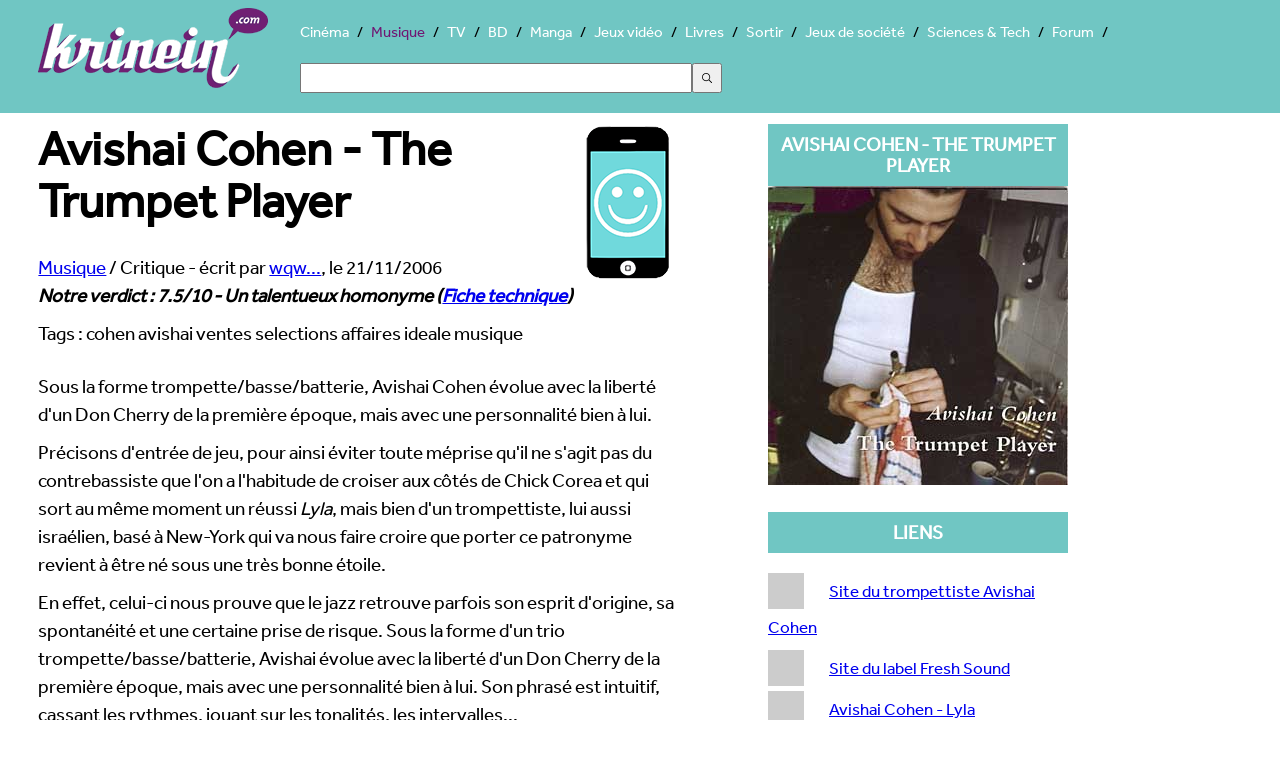

--- FILE ---
content_type: text/html; charset=UTF-8
request_url: https://musique.krinein.com/avishai-cohen-the-trumpet-player/
body_size: 5008
content:
<!doctype html>
<html lang="fr"><head>
<meta charset="utf-8">
<title>Avishai Cohen - The Trumpet Player - Krinein Musique</title>
<meta name="description" content="
Précisons d&amp;#39;entrée de jeu, pour ainsi éviter toute méprise qu&amp;#39;il ne s&amp;#39;agit pas du contrebassiste que l&amp;#39;on a l&amp;#39;habitude de croiser aux côtés de Chick Corea et qui sort au même moment un réussi Lyla, mais bien d&amp;#39;un...">
<meta name="robots" content="max-snippet:-1, max-image-preview:large, max-video-preview:-1" >
    <meta name="viewport" content="width=device-width, initial-scale=1">
<link rel="canonical" href="https://musique.krinein.com/avishai-cohen-the-trumpet-player/">
  <!--[if lt IE 9]>
  <script src="//html5shiv.googlecode.com/svn/trunk/html5.js"></script>
  <![endif]-->
  <link rel="stylesheet" href="https://www.krinein.com/css/bootstrap.css">
  <script src="//use.typekit.net/gxl5mde.js"></script>
<script>try{Typekit.load();}catch(e){}</script>
<script src="//cdnjs.cloudflare.com/ajax/libs/modernizr/2.6.2/modernizr.min.js"></script>
<script>
Modernizr.load({
  test: Modernizr.csscolumns,
  yep: '',
  nope: '//www.krinein.com/css/no-columns.css'
});
</script>
<link rel="icon" type="image/png" href="https://www.krinein.com/favicon.png">
<meta name="twitter:card" content="summary">
<meta name="twitter:site" content="@Krinein">
<meta name="twitter:creator" content="@Krinein">
<meta name="twitter:url" content="http://musique.krinein.com/avishai-cohen-the-trumpet-player/">
<meta name="twitter:title" content="Avishai Cohen - The Trumpet Player">
<meta name="twitter:description" content="Krinein.com - 
Précisons d&amp;#39;entrée de jeu, pour ainsi éviter toute méprise qu&amp;#39;il ne s&amp;#39;agit pas du contrebassiste que l&amp;#39;on a l&amp;#39;habitude de croiser aux côtés de Chick Corea et qui sort au même moment un réussi Lyla, mais bien d&amp;#39;un trompettiste, lui aussi israélien, basé à New-York qui va nous faire croire que porter ce patronyme revient à être né sous une très bonne étoile. 


En effet, celui-ci nous prouve que le jazz retrouve parfois son esprit d&amp;#39;origine, sa...">
<meta name="twitter:image" content="https://www.krinein.com/img_articles/big/5425.jpg">
<meta property="og:title" content="Avishai Cohen - The Trumpet Player">
<meta property="og:type" content="article">
<meta property="og:url" content="http://musique.krinein.com/avishai-cohen-the-trumpet-player/">
<meta property="og:image" content="https://www.krinein.com/img_articles/small/5425.jpg">
<meta property="og:site_name" content="krinein.com">
<meta property="fb:admins" content="100001351344270">
<meta property="fb:app_id" content="192028047482695">
<meta property="article:publisher" content="https://www.facebook.com/pages/Krineincom/15282192863">

<!-- Google tag (gtag.js) -->
<script async src="https://www.googletagmanager.com/gtag/js?id=G-Z64JCRN1JM"></script>
<script>
  window.dataLayer = window.dataLayer || [];
  function gtag(){dataLayer.push(arguments);}
  gtag('js', new Date());

  gtag('config', 'G-Z64JCRN1JM');
</script>

</head><body class="hreview">
<header class="main">
    <style>
    .ais-Hits li::before{
        content: none;
    }
    .ais-SearchBox-input{
        width: 40%;
        height: 30px;
        margin: 20px 0;
    }
    .ais-SearchBox-submit{
        height: 30px;
        width: 30px;
    }
    .ais-SearchBox-reset{
        margin-left: -60px;
    }
</style>
<nav class="mainNav" role="navigation">
    	<a href="https://www.krinein.com" title="Krinein site critique" class="home"></a>
        <ul>
                    <li><a
                        href="https://cinema.krinein.com" title="Cinéma">Cinéma</a>
            <li  class="active"><a
                        href="https://musique.krinein.com" title="Musique">Musique</a>
            <li><a
                        href="https://television.krinein.com" title="Séries TV">TV</a>
            <li><a
                        href="https://bd.krinein.com" title="Bande dessinée">BD</a>
            <li><a
                        href="https://manga.krinein.com" title="Manga">Manga</a>
            <li><a
                        href="https://jeux-video.krinein.com" title="Jeux vidéo">Jeux vidéo</a>
            <li><a
                        href="https://livres.krinein.com" title="Livres">Livres</a>
            <li><a
                        href="https://arts-spectacles.krinein.com" title="Sortir">Sortir</a>
            <li><a
                        href="https://jeux-societe.krinein.com" title="Jeux de société">Jeux de société</a>
            <li><a
                        href="https://sciences-tech.krinein.com" title="Sciences & Technologie">Sciences & Tech</a>
                        <li><a
                        href="https://forum.krinein.com" title="Forum">Forum</a>

            <li style="width: 50%;margin:auto">
                <div id="searchbox"></div>
                <div id="hits"></div>
            </li>
            <script src="https://cdn.jsdelivr.net/npm/@meilisearch/instant-meilisearch@0.11.1/dist/instant-meilisearch.umd.min.js"></script>
            <script src="https://cdn.jsdelivr.net/npm/instantsearch.js@4"></script>
            <script>
                const search = instantsearch({
                    indexName: "articles",
                    searchClient: instantMeiliSearch(
                        "https://search.krinein.com",
                        "ea9e4a9dd3106b0da67c4a29d5d58cb114a63f24e36bb959619c7e3d86eb72a2",
                        {
                            placeholderSearch: false,
                            primaryKey: 'id',
                        }
                    ),
                    searchFunction(helper) {
                        const container = document.querySelector('#hits');
                        container.style.display = helper.state.query === '' ? 'none' : '';
                        helper.search();
                    }
                });
                search.addWidgets([
                    instantsearch.widgets.searchBox({
                        container: "#searchbox"
                    }),
                    instantsearch.widgets.configure({hitsPerPage: 8}),
                    instantsearch.widgets.hits({
                        escapeHTML: true,
                        container: "#hits",
                        templates: {
                            empty(results, {html}) {
                                return html`Pas de résultats`;
                            },
                            item(hit, {html, components}) {
                                console.log(hit.note);
                                if (hit.note != '') {
                                    return `
                        <article style="height: 60px">
                            <a href="${hit.url}">
                                    <img style="width:40px; height: 54px;float: left;margin:0 10px 10px 10px;
                                    object-fit: cover"
                                    src="${hit.image}">
                                <p style="font-weight: bold;font-size: 24px;color:black">
                                    ${hit.titre}
                                </p>
<p style="color:#333;font-size: 18px">${hit.thematique} - Note : ${hit.note}/10</p>
                            </a>
                        </article>
                    `
                                } else {
                                    return `
                        <article style="height: 60px">
                            <a href="${hit.url}">
                                <img style="width:40px; height: 54px;float: left;margin:0 10px 10px 10px;
                                    object-fit: cover"
                                    src="${hit.image}">
                                </div>
                                <p style="font-weight: bold;font-size: 24px;color:black">
                                    ${hit.titre}
                                </p>
<p>${hit.thematique}</p>
                            </a>
                        </article>
                    `
                                }
                            }
                        }
                    })
                ]);
                search.start();
            </script>
        </ul>
</nav>
</header>

<div class="wrapper">

<section class="left">
<article>
    <header>
    <h1><img src="https://www.krinein.com/img/smbien.png" style="float:right;margin-left:20px;height:157px;width:100px;" alt="7.5/10">Avishai Cohen - The Trumpet Player</h1>

<span itemscope itemtype="http://data-vocabulary.org/Breadcrumb">
  <a href="http://musique.krinein.com" itemprop="url">
    <span itemprop="title">Musique</span></a> /
  <span>Critique</span>
</span> - écrit par <a href="http://forum.krinein.com/memberlist.php?mode=viewprofile&u=5183"><span class="reviewer">wqw...</span></a>, le <span class="dtreviewed">21/11/2006</span>
  <div class="notation"><span class="rating">Notre verdict : <span class="value">7.5</span>/<span class="best">10</span> - Un talentueux homonyme</span> (<a href="https://musique.krinein.com/oc/5402/" title="critique internaute">Fiche technique<a>)</div>
    </header>

    <p>Tags : cohen avishai ventes selections affaires ideale musique </p><p class="chapo"><p>
Sous la forme trompette/basse/batterie, Avishai Cohen évolue avec la liberté d&#39;un Don Cherry de la première époque, mais avec une personnalité bien à lui. 
</p>


   <p>
Précisons d&#39;entrée de jeu, pour ainsi éviter toute méprise qu&#39;il ne s&#39;agit pas du contrebassiste que l&#39;on a l&#39;habitude de croiser aux côtés de Chick Corea et qui sort au même moment un réussi <em>Lyla</em>, mais bien d&#39;un trompettiste, lui aussi israélien, basé à New-York qui va nous faire croire que porter ce patronyme revient à être né sous une très bonne étoile. 
</p>
<p>
En effet, celui-ci nous prouve que le jazz retrouve parfois son esprit d&#39;origine, sa spontanéité et une certaine prise de risque. Sous la forme d&#39;un trio trompette/basse/batterie, Avishai évolue avec la liberté d&#39;un Don Cherry de la première époque, mais avec une personnalité bien à lui. Son phrasé est intuitif, cassant les rythmes, jouant sur les tonalités, les intervalles... 
</p>
<p>
On peut noter l&#39;équilibre qui existe entre les trois instruments et qui est suffisamment rare aujourd&#39;hui pour être signaler. Pas de fioritures harmoniques. Ce dépouillement est compensé par une aisance de l&#39;instrument et un jeu ludique, sans trop d&#39;influences. Un invité de marque, lui aussi à surveiller de prêt, Joel Frahm et son saxophone ténor sur trois titres. 
</p>
<p>
Tout cela sort sur la division <em>New Talent </em>du label espagnol <em>Fresh Sound</em>, très à l&#39;écoute de cette scène et qui s&#39;en fait un digne porte-parole. Un premier album où l&#39;envie de jouer est perceptible et fait plaisir à entendre.
</p>
<p>
&#160;
</p>
<p>
Avishai Cohen - <em>The Trumpet Player</em><br />
01. The Fast <br />
02. The Trumpet Player <br />
03. Dear Lord <br />
04. Olympus <br />
05. Idaho <br />
06. Shablool <br />
07. Giggin&#39; 
</p>


</article>

</section>

<aside class="right">
  <section class="box">
  <div class="titre">Avishai Cohen - The Trumpet Player</div>
<a href="https://www.krinein.com/img_oc/big/5402.jpg" title="Avishai Cohen - The Trumpet Player" target="_blank" class="slide"><img src="https://www.krinein.com/img_oc/big/5402.jpg" data-src="https://www.krinein.com/img_oc/big/5402.jpg" alt="Avishai Cohen - The Trumpet Player" width="300" class="replace"></a>

</section>





<section class="box co">
</section>

    <section class="box"><div class="titre">Liens</div><ul><li><div class="none"></div><a href="http://avishaicohenmusic.com/" title="Site du trompettiste Avishai Cohen" target="_blank">Site du trompettiste Avishai Cohen</a><li><div class="none"></div><a href="http://www.freshsoundrecords.com" title="Site du label Fresh Sound" target="_blank">Site du label Fresh Sound</a><li><div class="none"></div><a href="https://musique.krinein.com/avishai-cohen-lyla/" title="Avishai Cohen - Lyla" target="_blank">Avishai Cohen - Lyla</a></ul></section>
<section class="listeF"><section class="box"><div class="titre">Groupe</div><ul><li><div class="none"></div>Avishai Cohen (trompette)</ul></section><section class="box"><div class="titre">Musiciens</div><ul><li><div class="none"></div>Joel Frahm<li><div class="none"></div>Jeff Ballard<li><div class="none"></div>John Sullivan<li><div class="none"></div>Avishai Cohen (trompette)</ul></section><section class="box"><div class="titre">Instruments</div><ul><li><div class="none"></div>Trompette<li><div class="none"></div>Basse<li><div class="none"></div>Batterie<li><div class="none"></div>Saxophone ténor</ul></section><section class="box"><div class="titre">Maison de disques</div><ul><li><div class="none"></div>Fresh Sound (New Talent)</ul></section><section class="box"><div class="titre">Distributeur</div><ul><li><div class="none"></div>Abeille Musique</ul></section><section class="box"><div class="titre">Durée</div><ul><li><div class="none"></div>57 minutes</ul></section><section class="box"><div class="titre">Genre</div><ul><li><div class="none"></div>Jazz</ul></section><section class="box"><div class="titre">Date de sortie</div><ul><li><div class="none"></div>05/12/2003</ul></section><section class="box"><div class="titre">Site officiel</div><ul><li><div class="none"></div><a href="http://www.freshsoundrecords.com" target="_blank" title="site officiel">Visiter le site officiel</a></ul></section></section>





</aside>

<div style="clear:both"></div>




<aside class="photos"><div class="titrePhoto">Galerie de photos, visuels et illustrations</div><div class="photo"><a href="https://www.krinein.com/img_galerie/big/37085.jpg" title="Photo D.R." target="_blank" class="slide"><img src="[data-uri]" data-src="http://www.krinein.com/img_galerie/article_big/37085.jpg" class="replace" alt="D.R." width="280"></a></div></aside>
<div style="clear:both"></div>

<footer>
<nav class="footerNav">
<ul>
  <li><a href="https://www.krinein.com">© Krinein.com 2026</a>
  <li><a href="https://www.krinein.com/contact.html">Contact</a>
  <li><a href="https://www.krinein.com/cgu.html">Mentions légales</a>
  <li><a href="https://www.krinein.com/liste-tout-0-titre--articles.html" title="Tout Krinein">Tous les articles</a>
</ul>
</nav> 
<section id="liens">
</section>
</footer>
</div>
<script src="https://ajax.googleapis.com/ajax/libs/jquery/1.10.2/jquery.min.js"></script>
<script src="https://www.krinein.com/js/colorbox-master/jquery.colorbox-min.js"></script>
<script>
(function ($, window, document) {
    function loadImage(img) {
        var dataSrc = img.getAttribute("data-src");
        if (!dataSrc) {
            return;
        }
        img.setAttribute("src", dataSrc);
        img.removeAttribute("data-src");
        img.setAttribute("data-loaded", "true");
    }

    function inViewport(img, offset) {
        var rect = img.getBoundingClientRect();
        var viewHeight = window.innerHeight || document.documentElement.clientHeight;
        return rect.top <= viewHeight + offset && rect.bottom >= -offset;
    }

    $(function () {
        var lazyImages = $(".replace").toArray();
        var offset = 200;

        if ("IntersectionObserver" in window) {
            var observer = new IntersectionObserver(function (entries, obs) {
                entries.forEach(function (entry) {
                    if (entry.isIntersecting) {
                        loadImage(entry.target);
                        obs.unobserve(entry.target);
                    }
                });
            }, { rootMargin: offset + "px 0px" });

            lazyImages.forEach(function (img) {
                if (img.getAttribute("data-src")) {
                    observer.observe(img);
                }
            });
        } else {
            var onScroll = function () {
                var remaining = [];
                for (var i = 0; i < lazyImages.length; i++) {
                    var img = lazyImages[i];
                    if (!img.getAttribute("data-src")) {
                        img.setAttribute("data-loaded", "true");
                        continue;
                    }
                    if (inViewport(img, offset)) {
                        loadImage(img);
                    } else {
                        remaining.push(img);
                    }
                }
                lazyImages = remaining;
                if (!lazyImages.length) {
                    $(window).off(".krLazyLoad", onScroll);
                }
            };

            $(window).on("scroll.krLazyLoad resize.krLazyLoad orientationchange.krLazyLoad", onScroll);
            onScroll();
        }

        if ($.fn.colorbox) {
            $(".slide").colorbox({
                rel: "slide",
                current: "{current}/{total}",
                previous: "précédente",
                next: "suivante",
                close: "fermer",
                xhrError: "Chargement impossible",
                imgError: "Chargement impossible",
                width: "100%"
            });
        }
    });
})(jQuery, window, document);
</script>
